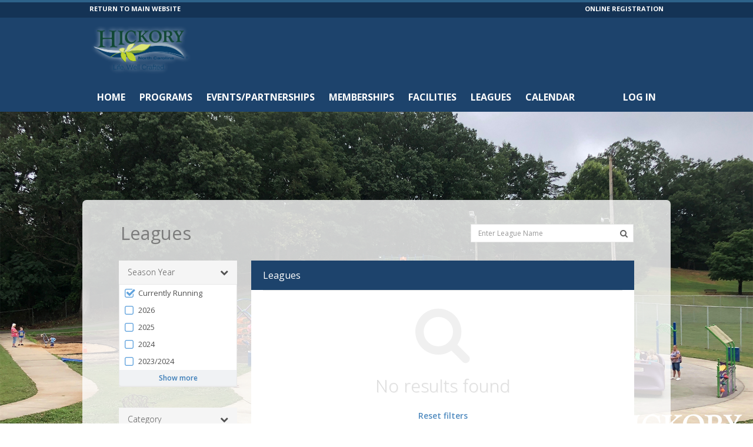

--- FILE ---
content_type: text/html; charset=utf-8
request_url: https://hickory.recdesk.com/Community/League?category=Youth%20Indoor%20Soccer
body_size: 50856
content:
<!DOCTYPE html>
<html lang="en">
<head>
    <noscript>
        <meta http-equiv="refresh" content="0;url=/Community/Home/JavaScriptRequired">
    </noscript>

    <meta http-equiv="content-type" content="text/html; charset=UTF-8"><script type="text/javascript">window.NREUM||(NREUM={});NREUM.info = {"beacon":"bam.nr-data.net","errorBeacon":"bam.nr-data.net","licenseKey":"124e685bb6","applicationID":"171871940,171865490","transactionName":"NgBVY0RXDxACWhAPCw9KemF1GS0GAl4RAycOC0NFWVoNBhEWLQgABB0=","queueTime":0,"applicationTime":102,"agent":"","atts":""}</script><script type="text/javascript">(window.NREUM||(NREUM={})).init={ajax:{deny_list:["bam.nr-data.net"]},feature_flags:["soft_nav"]};(window.NREUM||(NREUM={})).loader_config={licenseKey:"124e685bb6",applicationID:"171871940",browserID:"171871961"};window.NREUM||(NREUM={}),__nr_require=function(t,e,n){function r(n){if(!e[n]){var i=e[n]={exports:{}};t[n][0].call(i.exports,function(e){var i=t[n][1][e];return r(i||e)},i,i.exports)}return e[n].exports}if("function"==typeof __nr_require)return __nr_require;for(var i=0;i<n.length;i++)r(n[i]);return r}({1:[function(t,e,n){function r(){}function i(t,e,n,r){return function(){return s.recordSupportability("API/"+e+"/called"),o(t+e,[u.now()].concat(c(arguments)),n?null:this,r),n?void 0:this}}var o=t("handle"),a=t(9),c=t(10),f=t("ee").get("tracer"),u=t("loader"),s=t(4),d=NREUM;"undefined"==typeof window.newrelic&&(newrelic=d);var p=["setPageViewName","setCustomAttribute","setErrorHandler","finished","addToTrace","inlineHit","addRelease"],l="api-",v=l+"ixn-";a(p,function(t,e){d[e]=i(l,e,!0,"api")}),d.addPageAction=i(l,"addPageAction",!0),d.setCurrentRouteName=i(l,"routeName",!0),e.exports=newrelic,d.interaction=function(){return(new r).get()};var m=r.prototype={createTracer:function(t,e){var n={},r=this,i="function"==typeof e;return o(v+"tracer",[u.now(),t,n],r),function(){if(f.emit((i?"":"no-")+"fn-start",[u.now(),r,i],n),i)try{return e.apply(this,arguments)}catch(t){throw f.emit("fn-err",[arguments,this,t],n),t}finally{f.emit("fn-end",[u.now()],n)}}}};a("actionText,setName,setAttribute,save,ignore,onEnd,getContext,end,get".split(","),function(t,e){m[e]=i(v,e)}),newrelic.noticeError=function(t,e){"string"==typeof t&&(t=new Error(t)),s.recordSupportability("API/noticeError/called"),o("err",[t,u.now(),!1,e])}},{}],2:[function(t,e,n){function r(t){if(NREUM.init){for(var e=NREUM.init,n=t.split("."),r=0;r<n.length-1;r++)if(e=e[n[r]],"object"!=typeof e)return;return e=e[n[n.length-1]]}}e.exports={getConfiguration:r}},{}],3:[function(t,e,n){var r=!1;try{var i=Object.defineProperty({},"passive",{get:function(){r=!0}});window.addEventListener("testPassive",null,i),window.removeEventListener("testPassive",null,i)}catch(o){}e.exports=function(t){return r?{passive:!0,capture:!!t}:!!t}},{}],4:[function(t,e,n){function r(t,e){var n=[a,t,{name:t},e];return o("storeMetric",n,null,"api"),n}function i(t,e){var n=[c,t,{name:t},e];return o("storeEventMetrics",n,null,"api"),n}var o=t("handle"),a="sm",c="cm";e.exports={constants:{SUPPORTABILITY_METRIC:a,CUSTOM_METRIC:c},recordSupportability:r,recordCustom:i}},{}],5:[function(t,e,n){function r(){return c.exists&&performance.now?Math.round(performance.now()):(o=Math.max((new Date).getTime(),o))-a}function i(){return o}var o=(new Date).getTime(),a=o,c=t(11);e.exports=r,e.exports.offset=a,e.exports.getLastTimestamp=i},{}],6:[function(t,e,n){function r(t,e){var n=t.getEntries();n.forEach(function(t){"first-paint"===t.name?l("timing",["fp",Math.floor(t.startTime)]):"first-contentful-paint"===t.name&&l("timing",["fcp",Math.floor(t.startTime)])})}function i(t,e){var n=t.getEntries();if(n.length>0){var r=n[n.length-1];if(u&&u<r.startTime)return;var i=[r],o=a({});o&&i.push(o),l("lcp",i)}}function o(t){t.getEntries().forEach(function(t){t.hadRecentInput||l("cls",[t])})}function a(t){var e=navigator.connection||navigator.mozConnection||navigator.webkitConnection;if(e)return e.type&&(t["net-type"]=e.type),e.effectiveType&&(t["net-etype"]=e.effectiveType),e.rtt&&(t["net-rtt"]=e.rtt),e.downlink&&(t["net-dlink"]=e.downlink),t}function c(t){if(t instanceof y&&!w){var e=Math.round(t.timeStamp),n={type:t.type};a(n),e<=v.now()?n.fid=v.now()-e:e>v.offset&&e<=Date.now()?(e-=v.offset,n.fid=v.now()-e):e=v.now(),w=!0,l("timing",["fi",e,n])}}function f(t){"hidden"===t&&(u=v.now(),l("pageHide",[u]))}if(!("init"in NREUM&&"page_view_timing"in NREUM.init&&"enabled"in NREUM.init.page_view_timing&&NREUM.init.page_view_timing.enabled===!1)){var u,s,d,p,l=t("handle"),v=t("loader"),m=t(8),g=t(3),y=NREUM.o.EV;if("PerformanceObserver"in window&&"function"==typeof window.PerformanceObserver){s=new PerformanceObserver(r);try{s.observe({entryTypes:["paint"]})}catch(h){}d=new PerformanceObserver(i);try{d.observe({entryTypes:["largest-contentful-paint"]})}catch(h){}p=new PerformanceObserver(o);try{p.observe({type:"layout-shift",buffered:!0})}catch(h){}}if("addEventListener"in document){var w=!1,b=["click","keydown","mousedown","pointerdown","touchstart"];b.forEach(function(t){document.addEventListener(t,c,g(!1))})}m(f)}},{}],7:[function(t,e,n){function r(t,e){if(!i)return!1;if(t!==i)return!1;if(!e)return!0;if(!o)return!1;for(var n=o.split("."),r=e.split("."),a=0;a<r.length;a++)if(r[a]!==n[a])return!1;return!0}var i=null,o=null,a=/Version\/(\S+)\s+Safari/;if(navigator.userAgent){var c=navigator.userAgent,f=c.match(a);f&&c.indexOf("Chrome")===-1&&c.indexOf("Chromium")===-1&&(i="Safari",o=f[1])}e.exports={agent:i,version:o,match:r}},{}],8:[function(t,e,n){function r(t){function e(){t(c&&document[c]?document[c]:document[o]?"hidden":"visible")}"addEventListener"in document&&a&&document.addEventListener(a,e,i(!1))}var i=t(3);e.exports=r;var o,a,c;"undefined"!=typeof document.hidden?(o="hidden",a="visibilitychange",c="visibilityState"):"undefined"!=typeof document.msHidden?(o="msHidden",a="msvisibilitychange"):"undefined"!=typeof document.webkitHidden&&(o="webkitHidden",a="webkitvisibilitychange",c="webkitVisibilityState")},{}],9:[function(t,e,n){function r(t,e){var n=[],r="",o=0;for(r in t)i.call(t,r)&&(n[o]=e(r,t[r]),o+=1);return n}var i=Object.prototype.hasOwnProperty;e.exports=r},{}],10:[function(t,e,n){function r(t,e,n){e||(e=0),"undefined"==typeof n&&(n=t?t.length:0);for(var r=-1,i=n-e||0,o=Array(i<0?0:i);++r<i;)o[r]=t[e+r];return o}e.exports=r},{}],11:[function(t,e,n){e.exports={exists:"undefined"!=typeof window.performance&&window.performance.timing&&"undefined"!=typeof window.performance.timing.navigationStart}},{}],ee:[function(t,e,n){function r(){}function i(t){function e(t){return t&&t instanceof r?t:t?u(t,f,a):a()}function n(n,r,i,o,a){if(a!==!1&&(a=!0),!l.aborted||o){t&&a&&t(n,r,i);for(var c=e(i),f=m(n),u=f.length,s=0;s<u;s++)f[s].apply(c,r);var p=d[w[n]];return p&&p.push([b,n,r,c]),c}}function o(t,e){h[t]=m(t).concat(e)}function v(t,e){var n=h[t];if(n)for(var r=0;r<n.length;r++)n[r]===e&&n.splice(r,1)}function m(t){return h[t]||[]}function g(t){return p[t]=p[t]||i(n)}function y(t,e){l.aborted||s(t,function(t,n){e=e||"feature",w[n]=e,e in d||(d[e]=[])})}var h={},w={},b={on:o,addEventListener:o,removeEventListener:v,emit:n,get:g,listeners:m,context:e,buffer:y,abort:c,aborted:!1};return b}function o(t){return u(t,f,a)}function a(){return new r}function c(){(d.api||d.feature)&&(l.aborted=!0,d=l.backlog={})}var f="nr@context",u=t("gos"),s=t(9),d={},p={},l=e.exports=i();e.exports.getOrSetContext=o,l.backlog=d},{}],gos:[function(t,e,n){function r(t,e,n){if(i.call(t,e))return t[e];var r=n();if(Object.defineProperty&&Object.keys)try{return Object.defineProperty(t,e,{value:r,writable:!0,enumerable:!1}),r}catch(o){}return t[e]=r,r}var i=Object.prototype.hasOwnProperty;e.exports=r},{}],handle:[function(t,e,n){function r(t,e,n,r){i.buffer([t],r),i.emit(t,e,n)}var i=t("ee").get("handle");e.exports=r,r.ee=i},{}],id:[function(t,e,n){function r(t){var e=typeof t;return!t||"object"!==e&&"function"!==e?-1:t===window?0:a(t,o,function(){return i++})}var i=1,o="nr@id",a=t("gos");e.exports=r},{}],loader:[function(t,e,n){function r(){if(!M++){var t=T.info=NREUM.info,e=m.getElementsByTagName("script")[0];if(setTimeout(u.abort,3e4),!(t&&t.licenseKey&&t.applicationID&&e))return u.abort();f(x,function(e,n){t[e]||(t[e]=n)});var n=a();c("mark",["onload",n+T.offset],null,"api"),c("timing",["load",n]);var r=m.createElement("script");0===t.agent.indexOf("http://")||0===t.agent.indexOf("https://")?r.src=t.agent:r.src=l+"://"+t.agent,e.parentNode.insertBefore(r,e)}}function i(){"complete"===m.readyState&&o()}function o(){c("mark",["domContent",a()+T.offset],null,"api")}var a=t(5),c=t("handle"),f=t(9),u=t("ee"),s=t(7),d=t(2),p=t(3),l=d.getConfiguration("ssl")===!1?"http":"https",v=window,m=v.document,g="addEventListener",y="attachEvent",h=v.XMLHttpRequest,w=h&&h.prototype,b=!1;NREUM.o={ST:setTimeout,SI:v.setImmediate,CT:clearTimeout,XHR:h,REQ:v.Request,EV:v.Event,PR:v.Promise,MO:v.MutationObserver};var E=""+location,x={beacon:"bam.nr-data.net",errorBeacon:"bam.nr-data.net",agent:"js-agent.newrelic.com/nr-1216.min.js"},O=h&&w&&w[g]&&!/CriOS/.test(navigator.userAgent),T=e.exports={offset:a.getLastTimestamp(),now:a,origin:E,features:{},xhrWrappable:O,userAgent:s,disabled:b};if(!b){t(1),t(6),m[g]?(m[g]("DOMContentLoaded",o,p(!1)),v[g]("load",r,p(!1))):(m[y]("onreadystatechange",i),v[y]("onload",r)),c("mark",["firstbyte",a.getLastTimestamp()],null,"api");var M=0}},{}],"wrap-function":[function(t,e,n){function r(t,e){function n(e,n,r,f,u){function nrWrapper(){var o,a,s,p;try{a=this,o=d(arguments),s="function"==typeof r?r(o,a):r||{}}catch(l){i([l,"",[o,a,f],s],t)}c(n+"start",[o,a,f],s,u);try{return p=e.apply(a,o)}catch(v){throw c(n+"err",[o,a,v],s,u),v}finally{c(n+"end",[o,a,p],s,u)}}return a(e)?e:(n||(n=""),nrWrapper[p]=e,o(e,nrWrapper,t),nrWrapper)}function r(t,e,r,i,o){r||(r="");var c,f,u,s="-"===r.charAt(0);for(u=0;u<e.length;u++)f=e[u],c=t[f],a(c)||(t[f]=n(c,s?f+r:r,i,f,o))}function c(n,r,o,a){if(!v||e){var c=v;v=!0;try{t.emit(n,r,o,e,a)}catch(f){i([f,n,r,o],t)}v=c}}return t||(t=s),n.inPlace=r,n.flag=p,n}function i(t,e){e||(e=s);try{e.emit("internal-error",t)}catch(n){}}function o(t,e,n){if(Object.defineProperty&&Object.keys)try{var r=Object.keys(t);return r.forEach(function(n){Object.defineProperty(e,n,{get:function(){return t[n]},set:function(e){return t[n]=e,e}})}),e}catch(o){i([o],n)}for(var a in t)l.call(t,a)&&(e[a]=t[a]);return e}function a(t){return!(t&&t instanceof Function&&t.apply&&!t[p])}function c(t,e){var n=e(t);return n[p]=t,o(t,n,s),n}function f(t,e,n){var r=t[e];t[e]=c(r,n)}function u(){for(var t=arguments.length,e=new Array(t),n=0;n<t;++n)e[n]=arguments[n];return e}var s=t("ee"),d=t(10),p="nr@original",l=Object.prototype.hasOwnProperty,v=!1;e.exports=r,e.exports.wrapFunction=c,e.exports.wrapInPlace=f,e.exports.argsToArray=u},{}]},{},["loader"]);</script>
    <meta name="viewport" content="width=device-width, initial-scale=1, maximum-scale=5">
    <title>Leagues</title>

    <meta name="DESCRIPTION" content="">
    <meta name="KEYWORDS" content="">
    <meta name="GENERATOR" content="">
    <meta name="AUTHOR" content="RecDesk">
    <meta name="RESOURCE-TYPE" content="DOCUMENT">
    <meta name="DISTRIBUTION" content="GLOBAL">
    <meta name="ROBOTS" content="INDEX, FOLLOW">
    <meta name="REVISIT-AFTER" content="1 DAYS">
    <meta name="RATING" content="GENERAL">

    <link rel="shortcut icon" type="image/x-icon" href="/Community/Assets/images/favicon.ico">
    <!-- CSS -->
    <link rel="stylesheet" href="//code.jquery.com/ui/1.11.3/themes/smoothness/jquery-ui.css" />
    <link rel="stylesheet" href="/Community/Assets/nifty/css/bootstrap.min.css" />
    <link href="//fonts.googleapis.com/css?family=Open+Sans:300,400,600,700&amp;subset=latin" rel="stylesheet">
    <link href="/Community/Assets/nifty/css/nifty.min.css" rel="stylesheet">
    <link href="/Community/Assets/nifty/plugins/font-awesome/css/font-awesome.min.css" rel="stylesheet">
    <link href="/Community/Assets/nifty/plugins/animate-css/animate.min.css" rel="stylesheet">
    <link href="/Community/Assets/nifty/plugins/pace/pace.min.css" rel="stylesheet">
    <link href="/Community/Assets/nifty/plugins/switchery/switchery.min.css" rel="stylesheet">
    <link href="/Community/Assets/nifty/plugins/bootstrap-select/bootstrap-select.min.css" rel="stylesheet">
    <link href="/Community/Assets/nifty/plugins/bootstrap-datepicker/bootstrap-datepicker.css" rel="stylesheet">

    <script src="/Community/Assets/nifty/plugins/pace/pace.min.js"></script>
    <!--JavaScript-->
    
    <script src="/Community/Assets/nifty/js/jquery-3.3.1.min.js"></script>
    <script src="//code.jquery.com/ui/1.11.4/jquery-ui.min.js"></script>
    <script src="/Community/Assets/nifty/js/bootstrap.min.js"></script>
    <script src="/Community/Assets/nifty/plugins/bootstrap-datepicker/bootstrap-datepicker.js"></script>
    <script src="/Community/Assets/js/jquery.maskedinput.min.js"></script>
    <script src="/Community/Assets/nifty/plugins/fast-click/fastclick.min.js"></script>
    <script src="/Community/Assets/nifty/plugins/switchery/switchery.min.js"></script>
    <script src="/Community/Assets/nifty/plugins/bootstrap-select/bootstrap-select.min.js"></script>

    <!-- Common RecDesk CSS -->

    <link rel="stylesheet" href="/Community/Assets/css/template.css?v=1.7-012526" />
    <link rel="stylesheet" href="/Community/Assets/css/nifty-custom.css?v=1.7-012526" />

    <!-- RecDesk Custom JS -->
    <script src="/Community/Assets/js/RDCCommon.js?v=1.7-012526"></script>

        <link rel="stylesheet" href="/Community/Clients/Hickory/custom.css?v=1.7-13" />


        <link rel="stylesheet" href="/Community/Assets/css/custom/cms.css?v=1.7-012526" />

    <script src="/Community/Assets/js/polyfill/polyfill.min.js?v=1.7-012526"></script>
    <script src="/Community/Assets/js/focus-visible/focus-visible.js?v=1.7-012526"></script>
    

    
	<style>
		.filter-selected {
			font-weight: bold;
		}

		.table > tbody > .minor-row > td {
			font-size: 13px;
			border-top: none;
			padding: 1px;
		}
	</style>
    <script>
		$(document).ready(function () {
			$(".txt-search").keyup(function () {
				$(".txt-search").val($(this).val());
			});

			$(".txt-search").keypress(function (e) {
				var code = e.keyCode || e.which;
				if (code == 13) {
					filterLeagues();
					return false;
				}
			});

			$(".filter-title").click(function () {
				$(".filter-toggle").slideToggle("slow");
			});

			$(".btn-submit").click(function () {
				filterLeagues();
			});

			$(".btn-clear").click(function (evt) {
				evt.preventDefault();
				$(".txt-search").val("");
				filterLeagues();
				$(this).parent().find(".txt-search").focus();
			});
		});

		// Ajax call
		function filterLeagues() {
			$(".loading").show();
			var filters = $("#data-filters").serializeObject();
			filters.Pagination = {
				CurrentPageIndex: 1,
				PageSize: $("#ResultsPerPage").val(),
				LoadMore: ($(window).width() < 768)
			};
			$.ajax({
				url: "/Community/League/FilterLeagues",
				dataType: "html",
				contentType: "application/json; charset=utf-8",
				type: "POST",
				data: JSON.stringify(filters),
				success: function (data) {
					$("#data-list").html(data);
					$(".loading").hide();
				},
				error: function (exception) {
					if (exception.status == 401) {
						location.href = "/Community/Member/Login?redirect=" + rdEncodeURL(location);
					} else {
						alert("ERROR");
						$(".loading").hide();
					}
				}
			});
		}
    </script>


    <script>
		$(document).ready(function () {
			var method = "GET";
			if (method == "POST") $(this).blur();

			$("form").submit(function () {
				$("input[type=submit], button[type=submit]").attr("disabled", "disabled");
			});
		});
    </script>
</head>
<body>

        <div class="hidden-xs hidden-sm" role="banner">
            <div class="tb">
    <div class="container nobg">
        <div class="row">
            <div class="col-md-6">
                <a href="https://www.hickorync.gov/recreation-and-sports-tourism" class="btm">RETURN TO MAIN WEBSITE</a>
            </div>
            <div class="col-md-6">
                <div class="pull-right olr">ONLINE REGISTRATION</div>
            </div>
        </div>
    </div>
</div>

<div class="headerbg">
    <div class="container">
        <img src="/Community/Clients/hickory/images/logo.png" class="logo">
    </div>
</div>

<div class="headerimg"></div>

<style>
.headerimg {
    background: url(/Community/Clients/hickory/images/bg2.jpeg) center center/cover no-repeat;
    width: 100%;
    position: absolute;
    top: 190px;
    height: 550px;
}
.headerbg {
    background: #1d436c;
}
.logo {
    margin: 10px 0;
    height: 90px;
}
    .tb {
        background: #143355;
    }
    .btm, .btm:hover, .olr {
        font-weight: bold;
        font-size: 11px;
        color: #fff;
        line-height: 30px;
    }
    .nobg {
        background: none;
    }
</style>
        </div>



    <div id="container" class="effect mainnav-out footer-fixed">
<header id="navbar" class="header-member">
	<div id="navbar-container" class="boxed">

		<!--Logo & name-->
		<div class="navbar-header">
			<a href="/Community/" class="navbar-brand">
				<div class="panel panel-primary panel-colorful pull-left pad-all brand-icon-text" style="padding-left: 10px; padding-right: 10px" title="Node: RD-PROD-N16-3">rec</div>
				<!--<img src="~/Assets/images/rdlogonew400.png" alt="RecDesk" class="brand-icon">-->
				<div class="brand-title">
					<span class="brand-text">desk</span>
				</div>
			</a>

			<ul class="nav navbar-top-links pull-left">
				<li class="tgl-menu-btn visible-xs visible-sm" style="top: 0;">
					<a class="mainnav-toggle slide" href="#">
						<i class="fa fa-navicon fa-lg"></i>
					</a>
				</li>
			</ul>
		</div>

		<div class="navbar-content clearfix hidden-xs hidden-sm">
			<ul class="nav navbar-top-links pull-left">
					<li class="hidden-xs ">
						<a href="/Community/Home">Home</a>
					</li>
					<li class="hidden-xs dropdown ">
						<a href="/Community/Program" class="dropdown-toggle" data-toggle="dropdown">Programs</a>

						<div class="dropdown-menu dropdown-menu-sm with-arrow panel-default">
							<ul class="head-list">
								<li>
									<a href="/Community/Program">All
									</a>
								</li>
									<li>
										<a href="/Community/Program?category=2">
											<span class="badge badge-rd-main pull-right">2</span>
											Adult
										</a>
									</li>
									<li>
										<a href="/Community/Program?category=4">
											<span class="badge badge-rd-main pull-right">1</span>
											Camp
										</a>
									</li>
									<li>
										<a href="/Community/Program?category=1">
											<span class="badge badge-rd-main pull-right">4</span>
											General
										</a>
									</li>
									<li>
										<a href="/Community/Program?category=12">
											<span class="badge badge-rd-main pull-right">1</span>
											Hiking
										</a>
									</li>
									<li>
										<a href="/Community/Program?category=13">
											<span class="badge badge-rd-main pull-right">3</span>
											Library
										</a>
									</li>
									<li>
										<a href="/Community/Program?category=9">
											<span class="badge badge-rd-main pull-right">4</span>
											Pickleball 
										</a>
									</li>
									<li>
										<a href="/Community/Program?category=3">
											<span class="badge badge-rd-main pull-right">2</span>
											Youth
										</a>
									</li>
									<li>
										<a href="/Community/Program?category=6">
											<span class="badge badge-rd-main pull-right">14</span>
											Youth Sports
										</a>
									</li>
							</ul>
						</div>
					</li>
					<li class='hidden-xs '>
						<a href="https://hickory.recdesk.com/Community/Program?category=8"  >Events/Partnerships</a>

					</li>
					<li class='hidden-xs dropdown '>
						<a href="/Community/Membership" class="dropdown-toggle" data-toggle="dropdown">Memberships</a>
						<div class="dropdown-menu dropdown-menu-sm with-arrow panel-default">
							<ul class="head-list">
								<li>
									<a href="/Community/Membership">All
									</a>
								</li>
									<li>
										<a href="/Community/Membership?type=2">
											<span class="badge  badge-rd-main pull-right">3</span>
											Adult
										</a>
									</li>
									<li>
										<a href="/Community/Membership?type=7">
											<span class="badge  badge-rd-main pull-right">2</span>
											Family
										</a>
									</li>
									<li>
										<a href="/Community/Membership?type=1">
											<span class="badge  badge-rd-main pull-right">3</span>
											General
										</a>
									</li>
									<li>
										<a href="/Community/Membership?type=3">
											<span class="badge  badge-rd-main pull-right">1</span>
											Youth
										</a>
									</li>
							</ul>
						</div>
					</li>
					<li class='hidden-xs dropdown '>
						<a href="/Community/Facility" class="dropdown-toggle" data-toggle="dropdown">Facilities</a>
						<div class="dropdown-menu dropdown-menu-sm with-arrow panel-default">
							<ul class="head-list">
								<li>
									<a href="/Community/Facility">All
									</a>
								</li>
									<li>
										<a href="/Community/Facility?type=4">
											<span class="badge  badge-rd-main pull-right">15</span>
											Fields
										</a>
									</li>
									<li>
										<a href="/Community/Facility?type=1">
											<span class="badge  badge-rd-main pull-right">3</span>
											General
										</a>
									</li>
									<li>
										<a href="/Community/Facility?type=3">
											<span class="badge  badge-rd-main pull-right">3</span>
											Gyms
										</a>
									</li>
									<li>
										<a href="/Community/Facility?type=5">
											<span class="badge  badge-rd-main pull-right">9</span>
											Indoor Building Rentals
										</a>
									</li>
									<li>
										<a href="/Community/Facility?type=7">
											<span class="badge  badge-rd-main pull-right">1</span>
											Parks
										</a>
									</li>
									<li>
										<a href="/Community/Facility?type=2">
											<span class="badge  badge-rd-main pull-right">7</span>
											Picnic Shelters
										</a>
									</li>
									<li>
										<a href="/Community/Facility?type=6">
											<span class="badge  badge-rd-main pull-right">11</span>
											Tennis Courts
										</a>
									</li>
							</ul>
						</div>
					</li>
					<li class='hidden-xs dropdown active'>
						<a href="/Community/League" class="dropdown-toggle" data-toggle="dropdown">Leagues</a>
						<div class="dropdown-menu dropdown-menu-sm with-arrow panel-default">
							<ul class="head-list">
								<li>
									<a href="/Community/League">Currently Running
									</a>
								</li>
									<li>
										<a href="/Community/League?category=Basketball">
											Basketball
										</a>
									</li>
									<li>
										<a href="/Community/League?category=Indoor%20Soccer">
											Indoor Soccer
										</a>
									</li>
									<li>
										<a href="/Community/League?category=Pickleball%20">
											Pickleball 
										</a>
									</li>
							</ul>
						</div>
					</li>
					<li class="hidden-xs ">
						<a href="/Community/Calendar">Calendar</a>
					</li>

			</ul>



			<ul class="nav navbar-top-links pull-right">
					<li >
						<a href="/Community/Member/Login">Log In</a>
					</li>
			</ul>


		</div>

	</div>

</header>

        <div class="boxed container" role="main">
            <div id="content-container">

                <div id="page-content">

                    

<form action="#" name="data-filters" method="post" id="data-filters">
	<div id="page-title" class="hidden-xs">
		<h1 class="page-header text-overflow">Leagues</h1>

		<div class="searchbox hidden-xs">

			<div class="input-group">
				<input aria-label="Enter League Name" class="txt-search form-control" id="LeagueName" name="LeagueName" placeholder="Enter League Name" style="background-color: white !important;" type="text" value="" />
				<span class="input-group-btn">
					<button class="text-muted btn-submit" type="button" aria-label="Search Leagues"><i class="fa fa-search"></i></button>
				</span>
			</div>

		</div>

	</div>

	<div id="page-body">
		<div class="row visible-xs">
			<div class="col-md-3">
				<div class="panel panel-rd-main" style="margin-right: 0;">
					<div class="panel-heading">
						<h3 class="panel-title">Leagues</h3>
					</div>
				</div>
			</div>
		</div>
		<div class="searchbox visible-xs-block" style="margin-bottom: 10px; margin-right: 0;">
			<div class="row">
				<div class="col-md-12">
					<div class="input-group" style="margin-right: -21px;">
						<input class="txt-search form-control form-control-search" id="LeagueNameXS" name="LeagueNameXS" placeholder="Enter League Name" type="text" value="" />
						<span class="input-group-btn">
							<button class="text-muted btn-clear" type="button"><i class="fa fa-times"></i></button>
						</span>
					</div>
					<a class="btn btn-block btn-labeled rd-btn rd-btn-large fa fa-search btn-submit" style="margin-top: 5px;">Search
					</a>
				</div>
			</div>


		</div>

		<div class="row">
			<div class="col-md-3">

				<div class="filter-container">
					<div class="filter-xs-container visible-xs-block">
						<div class="filter-title">
							Filters<i class="fa fa-chevron-down pull-right"></i>&nbsp;
						</div>
					</div>

					<div class="filter-toggle">

						<style>
	.e-hidden {
		display: none;
	}

	.e-visible {
		display: block !important;
	}

	a.collapse-section {
		text-decoration: none;
	}
	
	.list-group.rd-filter-content .list-group-item,
	.rd-filter-content .textbox {
		padding: 5px 10px 5px 7px;
		border: none;
	}
		.list-group.rd-filter-content .list-group-item .form-checkbox {
			font-size: 13px;
		}
	.list-group.rd-filter-content,
	.rd-filter-content {
		border: 1px solid #e9e9e9;
		border-bottom-width: 2px;
	}
	.rd-filter-sub-items {
		border-bottom: 1px solid #e9e9e9;
		border-top: 2px solid #e9e9e9;
	}
</style>

<div class="panel-group accordion rd-filter-title" id="accordion-Season">
	<div class="panel panel-rd-filter">

		<div class="panel-heading">
			<h4 class="panel-title">
					<a class="rd-filter-header" data-parent="#accordion" data-toggle="collapse" href="#panel-collapse-Season" aria-expanded="true">
						Season Year
						<div class="pull-right">
							<i class="fa fa-chevron-down"></i>
						</div>
					</a>
			</h4>

		</div>
	</div>

	<div class="list-group rd-filter-content collapse in" id="panel-collapse-Season">


			<span class="e-item-container">
				<label class="list-group-item  e-Season">

					<label class="form-item form-checkbox form-icon form-primary form-text text-overflow" style="display: inherit;" title="Currently Running">
							<input type="checkbox" value="Currently Running" name="Season" checked data-unique="False"/>

						Currently Running
					</label>
				</label>
	  
			</span>
			<span class="e-item-container">
				<label class="list-group-item  e-Season">

					<label class="form-item form-checkbox form-icon form-primary form-text text-overflow" style="display: inherit;" title="2026">
							<input type="checkbox" value="2026" name="Season"  data-unique="False"/>

						2026
					</label>
				</label>
	  
			</span>
			<span class="e-item-container">
				<label class="list-group-item  e-Season">

					<label class="form-item form-checkbox form-icon form-primary form-text text-overflow" style="display: inherit;" title="2025">
							<input type="checkbox" value="2025" name="Season"  data-unique="False"/>

						2025
					</label>
				</label>
	  
			</span>
			<span class="e-item-container">
				<label class="list-group-item  e-Season">

					<label class="form-item form-checkbox form-icon form-primary form-text text-overflow" style="display: inherit;" title="2024">
							<input type="checkbox" value="2024" name="Season"  data-unique="False"/>

						2024
					</label>
				</label>
	  
			</span>
			<span class="e-item-container">
				<label class="list-group-item  e-Season">

					<label class="form-item form-checkbox form-icon form-primary form-text text-overflow" style="display: inherit;" title="2023/2024">
							<input type="checkbox" value="2023/2024" name="Season"  data-unique="False"/>

						2023/2024
					</label>
				</label>
	  
			</span>
			<span class="e-item-container">
				<label class="list-group-item e-hidden e-Season">

					<label class="form-item form-checkbox form-icon form-primary form-text text-overflow" style="display: inherit;" title="2023">
							<input type="checkbox" value="2023" name="Season"  data-unique="False"/>

						2023
					</label>
				</label>
	  
			</span>

			<div class="panel-footer panel-default text-center e-show-Season" style="cursor: pointer;">Show more</div>

	</div>
</div>

<script>


    $(document).ready(function () {


        $(".e-show-Season").click(function () {
            if ($(this).html() == "Show more") {
                $(".e-Season").addClass("e-visible");
                $(this).html("Show less");
            } else {
                $(".e-Season").removeClass("e-visible");
                $(this).html("Show more");
            }
        });

        $("input[name='Season']").click(function () {
            if ($(this).attr("type") == "text" || $(this).attr("type") == "number") return; // only for checkboxes
            // Uncheck all if filter only allows one option selected at the time
            if ($(this).data("unique") != null && $(this).data("unique").toLowerCase() == "true") {
                $("input[name='Season']").prop('checked', false)
					.parent('label')
                    .removeClass('active');
                $(this).prop('checked', true)
					.parent('label')
                    .addClass('active');
            }

            if ($(this).attr("id") == "e-all-Season" || $("input[name='Season']:checked").length == 0) {
                $("input[name='Season']:not(#e-all-Season)")
                    .prop('checked', false)
                    .parent('label')
                    .removeClass('active');
                $("#e-all-Season")
                    .prop('checked', true)
                    .parent('label')
                    .addClass('active');

                // Hide sub elements
                $("#panel-collapse-Season .rd-filter-sub-items").css("display", "none");

                // Uncheck sub elements
                $("#panel-collapse-Season .rd-filter-sub-items input[name='']")
						.prop("checked", false)
						.parent('label')
						.removeClass('active');
            } else {
                $("#e-all-Season")
					.prop('checked', false)
					.parent('label')
					.removeClass('active');

                // Show/hide sub elements
                $(this).closest(".e-item-container").find(".sub-items-Season").css("display", $(this).prop("checked") ? "block" : "none");

                // Uncheck sub elements if option was uncheched
                if ($(this).prop("checked") === false) {
                    $(this).closest(".e-item-container").find(".rd-filter-sub-items input[name='']")
						.prop("checked", false)
						.parent('label')
						.removeClass('active');
                }
            }
            window["filterLeagues"]();
        });

        $("input[name='']").click(function () {
            window["filterLeagues"]();
        });

    });
</script>




						<style>
	.e-hidden {
		display: none;
	}

	.e-visible {
		display: block !important;
	}

	a.collapse-section {
		text-decoration: none;
	}
	
	.list-group.rd-filter-content .list-group-item,
	.rd-filter-content .textbox {
		padding: 5px 10px 5px 7px;
		border: none;
	}
		.list-group.rd-filter-content .list-group-item .form-checkbox {
			font-size: 13px;
		}
	.list-group.rd-filter-content,
	.rd-filter-content {
		border: 1px solid #e9e9e9;
		border-bottom-width: 2px;
	}
	.rd-filter-sub-items {
		border-bottom: 1px solid #e9e9e9;
		border-top: 2px solid #e9e9e9;
	}
</style>

<div class="panel-group accordion rd-filter-title" id="accordion-Category">
	<div class="panel panel-rd-filter">

		<div class="panel-heading">
			<h4 class="panel-title">
					<a class="rd-filter-header" data-parent="#accordion" data-toggle="collapse" href="#panel-collapse-Category" aria-expanded="true">
						Category
						<div class="pull-right">
							<i class="fa fa-chevron-down"></i>
						</div>
					</a>
			</h4>

		</div>
	</div>

	<div class="list-group rd-filter-content collapse in" id="panel-collapse-Category">

			<label class="list-group-item">
				<label class="form-checkbox form-icon form-primary form-text active">
					<input type="checkbox" value="0" name="Category" id="e-all-Category" checked data-unique="False" />
					All
				</label>
			</label>

			<span class="e-item-container">
				<label class="list-group-item  e-Category">

					<label class="form-item form-checkbox form-icon form-primary form-text text-overflow" style="display: inherit;" title="Basketball">
							<input type="checkbox" value="Basketball" name="Category"  data-unique="False"/>

						Basketball
					</label>
				</label>
	  
			</span>
			<span class="e-item-container">
				<label class="list-group-item  e-Category">

					<label class="form-item form-checkbox form-icon form-primary form-text text-overflow" style="display: inherit;" title="Indoor Soccer">
							<input type="checkbox" value="Indoor Soccer" name="Category"  data-unique="False"/>

						Indoor Soccer
					</label>
				</label>
	  
			</span>
			<span class="e-item-container">
				<label class="list-group-item  e-Category">

					<label class="form-item form-checkbox form-icon form-primary form-text text-overflow" style="display: inherit;" title="Pickleball ">
							<input type="checkbox" value="Pickleball " name="Category"  data-unique="False"/>

						Pickleball 
					</label>
				</label>
	  
			</span>


	</div>
</div>

<script>


    $(document).ready(function () {


        $(".e-show-Category").click(function () {
            if ($(this).html() == "Show more") {
                $(".e-Category").addClass("e-visible");
                $(this).html("Show less");
            } else {
                $(".e-Category").removeClass("e-visible");
                $(this).html("Show more");
            }
        });

        $("input[name='Category']").click(function () {
            if ($(this).attr("type") == "text" || $(this).attr("type") == "number") return; // only for checkboxes
            // Uncheck all if filter only allows one option selected at the time
            if ($(this).data("unique") != null && $(this).data("unique").toLowerCase() == "true") {
                $("input[name='Category']").prop('checked', false)
					.parent('label')
                    .removeClass('active');
                $(this).prop('checked', true)
					.parent('label')
                    .addClass('active');
            }

            if ($(this).attr("id") == "e-all-Category" || $("input[name='Category']:checked").length == 0) {
                $("input[name='Category']:not(#e-all-Category)")
                    .prop('checked', false)
                    .parent('label')
                    .removeClass('active');
                $("#e-all-Category")
                    .prop('checked', true)
                    .parent('label')
                    .addClass('active');

                // Hide sub elements
                $("#panel-collapse-Category .rd-filter-sub-items").css("display", "none");

                // Uncheck sub elements
                $("#panel-collapse-Category .rd-filter-sub-items input[name='']")
						.prop("checked", false)
						.parent('label')
						.removeClass('active');
            } else {
                $("#e-all-Category")
					.prop('checked', false)
					.parent('label')
					.removeClass('active');

                // Show/hide sub elements
                $(this).closest(".e-item-container").find(".sub-items-Category").css("display", $(this).prop("checked") ? "block" : "none");

                // Uncheck sub elements if option was uncheched
                if ($(this).prop("checked") === false) {
                    $(this).closest(".e-item-container").find(".rd-filter-sub-items input[name='']")
						.prop("checked", false)
						.parent('label')
						.removeClass('active');
                }
            }
            window["filterLeagues"]();
        });

        $("input[name='']").click(function () {
            window["filterLeagues"]();
        });

    });
</script>


					</div>
				</div>

			</div>


		    <div class="col-md-9">
		        
                 

		        <div id="data-list">
		            <div class="panel panel-rd-main">
	<div class="panel-heading hidden-xs">
		<h3 class="panel-title">Leagues</h3>
	</div>

	<div class="results">
		<div class="loading">
			<div class="loading-bg text-center">
				<i class="fa fa-spinner fa-spin"></i>&nbsp;&nbsp;<span>Loading...</span>
			</div>
		</div>

		<table class="table table-vcenter mar-no">
			<tbody>



			</tbody>
		</table>

			<div class="text-center" style="font-size: 100px; color: #f0f0f0; margin-bottom: 20px;">
				<i class="fa fa-search"></i>
				<div class="text-thin" style="font-size: 30px; text-shadow: 1px 1px #f0f0f0; color: #ddd;">No results found</div>
			</div>
			<div class="text-center pad-btm">
				<a href="/Community/League" class="text-primary text-semibold" style="font-size: 14px; opacity: 0.8;">Reset filters</a>
			</div>
	</div>
</div>

		        </div>
                
                 

		    </div>
		</div>

	</div>

</form>



                </div>
            </div>

<div class="visible-xs visible-sm">
	<nav id="mainnav-container">
		<div id="mainnav">

			<!--Menu-->
			<!--================================-->
			<div id="mainnav-menu-wrap">
				<div class="nano has-scrollbar">
					<div class="nano-content" tabindex="0" style="right: -17px;">
						<ul id="mainnav-menu" class="list-group">

							<!--Menu list item-->

							<!-- Home (always visible on mobile) -->
							<li class=''>
								<a href="/Community/Home">
									<i class="fa fa-home"></i>
									<span class="menu-title" style="font-weight: 600; color: #fff">Home
									</span>
								</a>
							</li>
							<li class="list-divider"></li>

								<li class=''>
									<a href="#">
										<i class="fa fa-th"></i>
										<span class="menu-title">Programs</span>
										<i class="arrow"></i>
									</a>

									<ul class="collapse" aria-expanded="false" style="height: 0px;">
										<li>
											<a href="/Community/Program">All</a>
										</li>
											<li>
												<a href="/Community/Program?category=2">
													<span class="badge badge-warning pull-right">2</span>
													Adult
												</a>
											</li>
											<li>
												<a href="/Community/Program?category=4">
													<span class="badge badge-warning pull-right">1</span>
													Camp
												</a>
											</li>
											<li>
												<a href="/Community/Program?category=1">
													<span class="badge badge-warning pull-right">4</span>
													General
												</a>
											</li>
											<li>
												<a href="/Community/Program?category=12">
													<span class="badge badge-warning pull-right">1</span>
													Hiking
												</a>
											</li>
											<li>
												<a href="/Community/Program?category=13">
													<span class="badge badge-warning pull-right">3</span>
													Library
												</a>
											</li>
											<li>
												<a href="/Community/Program?category=9">
													<span class="badge badge-warning pull-right">4</span>
													Pickleball 
												</a>
											</li>
											<li>
												<a href="/Community/Program?category=3">
													<span class="badge badge-warning pull-right">2</span>
													Youth
												</a>
											</li>
											<li>
												<a href="/Community/Program?category=6">
													<span class="badge badge-warning pull-right">14</span>
													Youth Sports
												</a>
											</li>
									</ul>
								</li>
<li>
	<a href="https://hickory.recdesk.com/Community/Program?category=8" data-original-title="" title="">
		<span class="menu-title">Events/Partnerships</span>

	</a>
</li>
								<li class=''>
									<a href="#">
										<i class="fa fa-check-square"></i>
										<span class="menu-title">Memberships</span>
										<i class="arrow"></i>
									</a>

									<ul class="collapse" aria-expanded="false" style="height: 0px;">
										<li>
											<a href="/Community/Membership">All</a>
										</li>
											<li>
												<a href="/Community/Membership?type=2">
													<span class="badge badge-warning pull-right">3</span>
													Adult
												</a>
											</li>
											<li>
												<a href="/Community/Membership?type=7">
													<span class="badge badge-warning pull-right">2</span>
													Family
												</a>
											</li>
											<li>
												<a href="/Community/Membership?type=1">
													<span class="badge badge-warning pull-right">3</span>
													General
												</a>
											</li>
											<li>
												<a href="/Community/Membership?type=3">
													<span class="badge badge-warning pull-right">1</span>
													Youth
												</a>
											</li>
									</ul>
								</li>
								<li class=''>
									<a href="#">
										<i class="fa fa-building-o"></i>
										<span class="menu-title">Facilities</span>
										<i class="arrow"></i>
									</a>

									<ul class="collapse" aria-expanded="false" style="height: 0px;">
										<li>
											<a href="/Community/Facility">All</a>
										</li>
											<li>
												<a href="/Community/Facility?type=4">
													<span class="badge badge-warning pull-right">15</span>
													Fields
												</a>
											</li>
											<li>
												<a href="/Community/Facility?type=1">
													<span class="badge badge-warning pull-right">3</span>
													General
												</a>
											</li>
											<li>
												<a href="/Community/Facility?type=3">
													<span class="badge badge-warning pull-right">3</span>
													Gyms
												</a>
											</li>
											<li>
												<a href="/Community/Facility?type=5">
													<span class="badge badge-warning pull-right">9</span>
													Indoor Building Rentals
												</a>
											</li>
											<li>
												<a href="/Community/Facility?type=7">
													<span class="badge badge-warning pull-right">1</span>
													Parks
												</a>
											</li>
											<li>
												<a href="/Community/Facility?type=2">
													<span class="badge badge-warning pull-right">7</span>
													Picnic Shelters
												</a>
											</li>
											<li>
												<a href="/Community/Facility?type=6">
													<span class="badge badge-warning pull-right">11</span>
													Tennis Courts
												</a>
											</li>
									</ul>
								</li>
								<li class='active-sub'>
									<a href="#">
										<i class="fa fa-group"></i>
										<span class="menu-title">Leagues</span>
										<i class="arrow"></i>
									</a>

									<ul class="collapse" aria-expanded="false" style="height: 0px;">
										<li>
											<a href="/Community/League">All</a>
										</li>
											<li>
												<a href="/Community/League?category=Basketball">
													Basketball
												</a>
											</li>
											<li>
												<a href="/Community/League?category=Indoor%20Soccer">
													Indoor Soccer
												</a>
											</li>
											<li>
												<a href="/Community/League?category=Pickleball%20">
													Pickleball 
												</a>
											</li>
									</ul>
								</li>
								<li class=''>
									<a href="/Community/Calendar" data-original-title="" title="">
										<i class="fa fa-calendar"></i>
										<span class="menu-title">Calendar</span>
									</a>
								</li>

							<li class="list-divider"></li>
								<li class="">
									<a href="/Community/Member/Login" data-original-title="" title="">
										<i class="fa fa-lock"></i>
										<span class="menu-title">Log in
										</span>
									</a>
								</li>
																				</ul>


					</div>
					<div class="nano-pane" style="display: none;">
						<div class="nano-slider" style="height: 20px; transform: translate(0px, 0px);"></div>
					</div>
				</div>
			</div>
			<!--================================-->
			<!--End menu-->

		</div>
	</nav>
</div>
        </div>

        <div class="container-fluid">

            <div id="footer" class="visible-xs text-center" style="padding-left: 5px;padding-right: 5px">
    <div class="" style="font-size: 14px"><icon class="fa fa-map-marker"></icon>&nbsp;Hickory Parks, Recreation &amp; Sports Tourism</div>
    <!--<p>© 2016 RecDesk</p>-->
</div>

            

                <div class="hidden-xs hidden-sm">
                    <div class="footer-container">
	<div class="footer-content container text-right ">
		POWERED BY
		<a href="http://www.recdesk.com" target="_blank">
			<img src="/Community/Assets/images/smalllogowhite.png" class="footer-logo" />
		</a>
	</div>
</div>

<style>
    .footer-container {
	    background: #143355;
	    position: absolute;
    	bottom: 0;
    	left: 0;
    	width: 100%;
	}
	
    .footer-content {
        background: none;
    	padding: 10px 20px;
    	color: white;
    	font-size: 11px;
    	line-height: 18px;
    	font-weight: bold;
    	text-transform: uppercase;
    }
    
    .footer-logo {
    	height: 18px;
    }
</style>
                </div>
        </div>

    </div>


    <!-- Pre Cart -->

<div id="rd-pre-cart" style="display: none;">
	<div class="row">
		<div class="col-md-4 col-xs-6">
			<span id="rd-pre-cart-items">
			</span>
		</div>
	<div class="col-md-8 col-xs-6" style="padding: 0;">
		<button type="button" id="rd-add-pre-cart" class="btn btn-md btn-warning" style="font-weight: bold; border-radius: 7px;">Add to Cart</button>
		<button type="button" id="rd-clear-pre-cart" class="btn btn-md btn-default" style="border-radius: 7px;">Clear All</button>
	</div>
	</div>
</div>

<script>
	$(document).ready(function () {
		$("#rd-clear-pre-cart").click(function () {
			clearPreCart();
		});

		$("#rd-add-pre-cart").click(function () {
			location.href = "/Community/PreCart/AssignSelectedItems";
		});
	});

	function clearPreCart() {
		$.ajax({
			url: "/Community/PreCart/ClearPreCart",
			dataType: "json",
			contentType: "application/json; charset=utf-8",
			type: "POST",
			data: JSON.stringify({}),
			success: function (data) {
				renderPreCart();
			},
			error: function () {
				alert("Couldn't clear pre cart. Please try again later");
			}
		});
	}

	function renderPreCart(items) {
		// clear all
		if (items == null || items.length == 0) {
			if ($("#rd-pre-cart").css("display") == "block")
				$("#rd-pre-cart").slideToggle(); // hide
			$("#rd-pre-cart-items").html("");
			$(".rd-item-selected").removeClass("rd-item-selected")
			$(".rd-item-selected-info").removeClass("rd-item-selected-info");
			$(".rd-btn-pre-cart-plus").css("display", "inline-block");
			$(".rd-btn-pre-cart-minus").css("display", "none");
			return;
		}

		// show pre cart div
		if ($("#rd-pre-cart").css("display") == "none")
			$("#rd-pre-cart").slideToggle(); // show
		$("#rd-pre-cart-items").html(items.length == 1 ? "1 program selected" : items.length + " programs selected");
	}

	// Hides pre cart bar on current page
	function hidePreCartBar() {
		$("#rd-pre-cart").css("display", "none");
	}
	function showPreCartBar() {
		$("#rd-pre-cart").css("display", "block");
	}
</script>

<!-- / End Pre Cart -->

    <!-- Nifty JS (must be at the bottom of the page) -->
    <script src="/Community/Assets/nifty/js/nifty.min.js"></script>

    <!-- Allows to determine size of the screen/device -->
    <div class="device-xs visible-xs" style="height: 0;"></div>
    <div class="device-sm visible-sm" style="height: 0;"></div>
    <div class="device-md visible-md" style="height: 0;"></div>
    <div class="device-lg visible-lg" style="height: 0;"></div>

    <script>
        (function (i, s, o, g, r, a, m) {
            i['GoogleAnalyticsObject'] = r; i[r] = i[r] || function () {
                (i[r].q = i[r].q || []).push(arguments)
            }, i[r].l = 1 * new Date(); a = s.createElement(o),
                m = s.getElementsByTagName(o)[0]; a.async = 1; a.src = g; m.parentNode.insertBefore(a, m)
        })(window, document, 'script', 'https://www.google-analytics.com/analytics.js', 'ga');

        ga('create', 'UA-77487737-1', 'auto');
        ga('send', 'pageview');

    </script>

    <div id="fb-root"></div>

    <script>
        (function (d, s, id) {
            var js, fjs = d.getElementsByTagName(s)[0];
            if (d.getElementById(id)) return;
            js = d.createElement(s); js.id = id;
            js.src = "//connect.facebook.net/en_US/all.js#xfbml=1&version=v2.6";
            fjs.parentNode.insertBefore(js, fjs);
        }(document, 'script', 'facebook-jssdk'));
    </script>
</body>
</html>


--- FILE ---
content_type: text/css
request_url: https://hickory.recdesk.com/Community/Clients/Hickory/custom.css?v=1.7-13
body_size: 3118
content:
@media (min-width: 992px) { .container {width:970px;}@media (min-width: 992px){.container {width:970px;}}@media (min-width: 1200px){.container {width:1000px;}}.navbar-header {display:none;}.navbar-content {margin-left:0px;}.navbar-content {width:970px;margin:0 auto !important;}@media (min-width: 992px){.navbar-content {width:970px;}}@media (min-width: 1200px){.navbar-content {width:1000px;}}#navbar-container {background:#1d436c;}.navbar-top-links>li>a {text-transform:uppercase;font-size:16px;color:#ffffff;font-weight:bold;}.navbar-top-links>li>a:hover ,.navbar-top-links>.open>a:focus {background:#1d436c;color:#3b7eff;}body {background:#ffffff;}.boxed.container {background:rgba(255, 255, 255, 0.8);border-left:none;border-right:none;box-shadow:none;padding-right:15px;padding-left:15px;margin-top:200px;margin-bottom:100px;border-radius:7px;}#page-content {padding:20px 25px 0;}#navbar-container {box-shadow:none;}#content-container {border:none;background:none;padding-top:0;}.panel-rd-filter .panel-heading {background-color:#f5f5f5;border-color:#262626;color:#515151;}.rd-filter-content .panel-footer {background-color:#f0f2f4;color:#3a7cb7;border-color:#eaedf0;padding:5px 0;font-weight:600;font-size:12px;}.panel-rd-main .panel-heading {background-color:#1d436c;border-color:#1d436c;color:#ffffff;}.panel-rd-main-dark .panel-heading {background-color:#eaf0fe;border-color:#b9cefc;color:#1d436c;}#container .table .category-header {background-color:#f2f7fc;border-top:1px solid #285c94;border-bottom:1px solid #285c94;font-size:14px;color:#666666;}.sub-category-header {background-color:#f9f9f9;}.results .sub-category-header a {color:#266fb0;}.results .panel-footer {background-color:#f0f2f4;color:#515151;border-color:#eaedf0;}.rd-btn-back {background-color:#1d436c;border-color:#ffffff;color:#ffffff;}#container .fc-row.fc-widget-header table th {background-color:#1d436c;color:#ffffff;}#page-title .page-header {font-weight:400;}.bg-primary {background:#1d436c;border:1px solid #183758;}.bg-mint {background:#eaf0fe;border:1px solid #d2dffd;color:#1d436c;}#login-acct-btn {background:#1d436c;border-color:#183758;font-weight:bold;text-transform:uppercase;color:white;}#create-acct-btn {background:#eaf0fe;border-color:#d2dffd;font-weight:bold;text-transform:uppercase;color:#1d436c;}.footer-container {background:#56758c;position:absolute;bottom:0;left:0;width:100%;}.footer-content {width:970px;margin:0 auto;}@media (min-width: 992px){.footer-content {width:970px;margin:0 auto;}}@media (min-width: 1200px){.footer-content {width:1000px;margin:0 auto;}}.footer-content {padding:10px 20px;color:#ffffff;font-size:11px;line-height:18px;font-weight:bold;text-transform:uppercase;}.footer-logo {height:18px;}.cms-widget .panel-body {padding:5px 20px;}.panel-title {font-size:16px;font-weight:400;}.panel-control .nav-tabs>li:not(.active) {opacity:1 !important;font-weight:600;} }